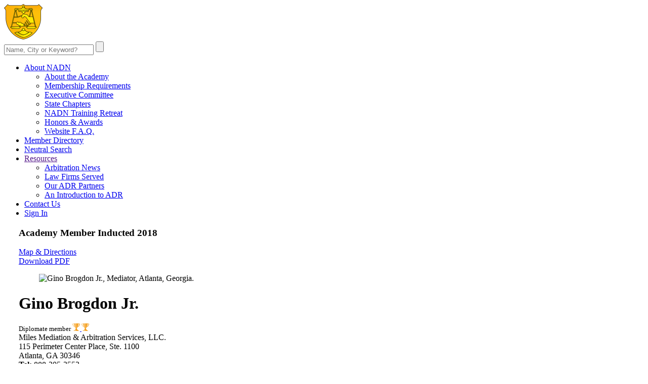

--- FILE ---
content_type: text/html; charset=utf-8
request_url: https://nadn.org/gino-brogdon-jr
body_size: 7188
content:
<!DOCTYPE html>
<html lang="en">

<head>
    <meta charset="utf-8">
    <meta http-equiv="X-UA-Compatible" content="IE=edge">
    <meta name="viewport" content="width=device-width, initial-scale=1, shrink-to-fit=no">
    <meta name="description" content="Gino Brogdon Jr. Mediator with Miles Mediation &amp; Arbitration Services, LLC. in Atlanta, Georgia">
        <meta name="keywords" content="Gino Brogdon Jr., Atlanta mediations, Atlanta Mediator, Brogdon Jr. Mediator, Miles Mediation &amp; Arbitration Services, LLC., Atlanta, Georgia">
        <meta name="author" content="Ansonika">
    <meta name="rating" content="General">
    <meta name="robots" content="all">
    <meta name="revisit-after" content="3 days">

        <base href='https://nadn.org/'>
    <title>Gino Brogdon Jr. - Mediator based in Atlanta, Georgia.</title>

    <!-- Favicons-->
    <link rel="shortcut icon" href="img/favicon.ico" type="image/x-icon">
    <link rel="apple-touch-icon" type="image/x-icon" href="img/apple-touch-icon-57x57-precomposed.png">
    <link rel="apple-touch-icon" type="image/x-icon" sizes="72x72" href="img/apple-touch-icon-72x72-precomposed.png">
    <link rel="apple-touch-icon" type="image/x-icon" sizes="114x114" href="img/apple-touch-icon-114x114-precomposed.png">
    <link rel="apple-touch-icon" type="image/x-icon" sizes="144x144" href="img/apple-touch-icon-144x144-precomposed.png">

            <link rel='StyleSheet' href='https://fonts.googleapis.com/css?family=Poppins:300,400,400i,500,500i,600,600i,700,700i|Nunito' type='text/css'>
        <style>
            /*Google web font family*/
            @font-face {
                font-family: 'Schneidler Md BT';
                src: url("font/SchneidlerBT-Medium.eot");
                src: url("font/SchneidlerBT-Medium-.eot#iefix") format("embedded-opentype"), url("font/SchneidlerBT-Medium.woff2") format("woff2"), url("font/SchneidlerBT-Medium.woff") format("woff"), url("font/SchneidlerBT-Medium.ttf") format("truetype");
                font-weight: normal;
                font-style: normal;
            }
        </style>
    
    <link rel='StyleSheet' href='combine.php?type=css&files=dynamic,icons_all,animate,bootstrap,modal,style,menu,vendors,autocomplete,calendar_daterequest&ts=2025-03-27' type='text/css'>

    
            <style>
            .box_general_3 {
                padding-left: 29px;
                padding-right: 29px;
            }
        </style>
    
    <!--?php if( $this->currentPageIs("contact-nadn")): ?>
        <script src='https://www.google.com/recaptcha/api.js'></script>
    < ?php endif; ?-->

    <!-- We only use this to add the GoogleAnalytics code to the calendar pages -->
    </head>

<body>

<div id="preloader" class="Fixed">
    <div data-loader="circle-side"></div>
</div>
<!-- /Preload-->

<div id="page">
    <header class="header_sticky">
        <a href="#menu" class="btn_mobile">
            <div class="hamburger hamburger--spin" id="hamburger">
                <div class="hamburger-box">
                    <div class="hamburger-inner"></div>
                </div>
            </div>
        </a>
        <!-- /btn_mobile-->
        <a href="#sign-in-dialog" class="sing_in_mobile popup-with-zoom-anim"><i class="icon-login-1"></i></a>
        <div class="container">
            <div class="row">
                    <div class="col-xl-9 col-lg-8 col-md-8">
        <div id="logo_in">
            <a href="/"><img src="img/logo.png" data-retina="true" alt="" width="414" height="70" class="img-fluid"></a>
        </div>
    </div>
                <div class="col-xl-3 col-lg-3 col-md-3">
                    <div id="sb-search" class="sb-search">
                        <form id="superSearch" method="post" action="index.php">
                            <input type="hidden" name="list" value="usersearch">
                            <input type="hidden" name="method" value="create">
                            <input class="sb-search-input" placeholder="Name, City or Keyword?" type="text" value="" name="biography" id="search">
                            <input class="sb-search-submit" type="submit" value="" placeholder="Type Name, Location or Keyword">
                            <span class="sb-icon-search"></span>
                        </form>
                    </div>
                </div>
            </div>
        </div>
        <!-- /container -->
        <div id="menu-wrapper">
            <div class="container">
                <nav id="menu" class="main-menu">
                    <ul>
                        <li>
                            <span><a href="about">About NADN</a></span>
                            <ul>
                                <li><a href="about">About the Academy</a></li>
                                <li><a href="membership">Membership Requirements</a></li>
                                <li><a href="executive-committee">Executive Committee</a></li>
                                <li><a href="state-chapters">State Chapters</a></li>
                                <li><a href="retreat">NADN Training Retreat</a></li>
                                <li><a href="awards">Honors & Awards</a></li>
                                <li><a href="faq">Website F.A.Q.</a></li>
                            </ul>
                        </li>
                        <li>
                            <span><a href="directory">Member Directory</a></span>
                        </li>
                        <li>
                            <span><a href="search-beta">Neutral Search</a></span>
                        </li>
                        <li>
                            <span><a href="">Resources</a></span>
                            <ul>
                                <li><a href="arbitration-news">Arbitration News</a></li>
                                <li><a href="law-firms-served">Law Firms Served</a></li>
                                <li><a href="our-adr-partners">Our ADR Partners</a></li>
                                <li><a href="introductions-to-adr">An Introduction to ADR</a></li>
                            </ul>
                        </li>
                        <li>
                            <span><a href="contact-nadn">Contact Us</a></span>
                        </li>
                        <li id="sign_in"><span><a href="#sign-in-dialog" class="popup-with-zoom-anim">Sign In<i class="icon-login-1"></i></a></span></li>
                    </ul>
                </nav>
                <!-- /main-menu -->
            </div>
        </div>
        <!-- /menu-wrapper -->
    </header>
    <!-- /header -->

    
<main class="no_background">
<a name='user'></a>
<main>
    <div class="profile container margin_60_35">
        <div class="row">
            <div class="col-xl-12 p-0">
                <div class="float-xl-left col-xl-8">
                    <div class="box_general_3 profile_box">
                        <div class="title_box clearfix fix_margin_mobile">
                            <h3>
                                                                    Academy Member
                                    <span> Inducted 2018</span>                                                            </h3>
                            <a href="https://www.google.com/maps/dir/?api=1&destination=115+Perimeter+Center+Place%2C+Ste.+1100%2C+Atlanta%2C+Georgia+30346%2C+United+States" target="_blank">Map &amp; Directions</a>
                        </div>
                        <div class="profile">
                            <a href="https://www.nadn.org/pdf/Gino-BrogdonJr.pdf" class="download pdf" target="_blank">Download PDF</a>
                            <div class="row">
                                <div class="col-xl-4 col-lg-3 col-md-4">
                                    <figure>
                                        <img src="photos/Gino-BrogdonJr.jpg" alt="Gino Brogdon Jr., Mediator, Atlanta, Georgia." class="img-fluid" >
                                    </figure>
                                </div>
                                <div class="col-xl-6 col-lg-9 col-md-8">
                                    <h1>Gino Brogdon Jr.</h1>
                                        <small id="diplomate_member">
                                        Diplomate member
                                                <a href="#0" title="2019 Retreat" class="badge_list_1 tooltip_common">
                                            <img src="img/badges/badge_1.svg" width="15" height="15" alt="">
                                        </a>
                                                <a href="#0" title=" 2022 Retreat" class="badge_list_1 tooltip_common">
                                            <img src="img/badges/badge_1.svg" width="15" height="15" alt="">
                                        </a>
                                            </small>
                                        <div id="profile_address">
                                        Miles Mediation &amp; Arbitration Services, LLC.<br>115 Perimeter Center Place, Ste. 1100<br>
                                        Atlanta, GA 30346<br>
                                    </div>
                                    <div id="profile_contacts">
                                        <strong>Tel:</strong> 888-305-3553<br>
                                        <strong>Fax:</strong> (404) 389-0831<br>
                                        <strong>Website:</strong> <a href='http://www.milesmediation.com' target='_blank'>www.milesmediation.com</a>                                    </div>
                                    <a href="/booking_inquiry/create_form/951162906" id="send_message">Send Email</a>
                                </div>
                            </div>
                            <!-- /row -->
                            <div id="additional_info">
                                                                    Member of the <a href='http://www.georgiamediators.org''><strong>Georgia Chapter</strong></a>                                    for <strong>Mediation</strong>
                                                                <span>Other ADR Services: Discovery Referee, Early Neutral Evaluation, Fact Finding</span>
                            </div>
                            <a href="#0" class="video_conf_bt"><span class="pulse_bt"><img src="img/video_conf_bt.png" alt=""></span>Video Conferencing<br>Available</a>
                        </div>
                        <!-- /profile -->
                    </div><!-- /profile_box  -->
                </div><!-- /col-xl-8  -->

                <aside id="sidebar" class="float-xl-right col-xl-4 ">
                    <div class="box_general_3 booking_box clearfix">
                        <div class="title_box">
                            <h3>Book an Appointment with <span>Gino Brogdon Jr.'s office</span></h3>
                        </div>
                        <div class="welcome offline">
                            <h4 class="welcomeBack" style="height: auto; display: none;"></h4>
                            <p>This member’s calendar is currently offline.</p>
                            <p>If you’d like a list of available dates for Gino Brogdon Jr., please submit a request below.
                            <br><strong>You will hear back directly from Gino's assistant, Scheduling Coordinator.</strong></p>
                            <p><a id="daterequest" href="/booking_daterequest/create_form/951162906" class="btn_1 medium">Request Dates</a></p>

                        </div>
                    </div>
                </aside>

                <div class="float-xl-left col-xl-8">
                    <div role="tablist" class="accordion profile_accordion" id="practice_benchmarks">
                        <div class="card">
                            <div class="card-header" role="tab">
                                <h3 class="mb-0">
                                    <a class="collapsed" data-toggle="collapse" href="#collapse_practice" aria-expanded="false">
                                        <i class="indicator icon_plus_alt2"></i>ADR Practice Benchmarks
                                    </a>
                                </h3>
                            </div>
                            <div id="collapse_practice" class="collapse" role="tabpanel" data-parent="#practice_benchmarks">
                                <div class="card-body">
                                    <div class="wrapper_indent">
                                                                                <div class="tab_practice_head">
                                            <ul class="clearfix">
                                                <li><strong>Practice Commenced</strong><span>2015</span></li>
                                                <li><strong># of MEDS <small>(as of 26/1/26)</small></strong><span>&nbsp;</span></li>
                                                <li><strong># of ARBS <small>(as of 26/1/26)</small></strong><span>&nbsp;</span></li>
                                            </ul>
                                        </div>
                                        <!-- /tab_practice_head -->
                                        
                                        <div class="row justify-content-center">
                                            <div class="col-lg-6 col-md-6">
                                                <div class="chart_box float-lg-right">
                                                    <h6>Current Practice</h6><canvas id="myPieChart" width="400" height="400"></canvas>
                                                </div>
                                                <script src="js/chart.min.js"></script>
                                                <script>
                                                    var ctx = document.getElementById("myPieChart");
                                                    var myPieChart = new Chart(ctx, {
                                                        type: 'pie',
                                                        data: {
                                                            labels: ["Law", "Med", "Arb", "Other"],
                                                            datasets: [{
                                                                data: [, 100, , ],
                                                                backgroundColor: ['#6c87a5', '#017bff', '#13a2e6', '#c2d2f3'],
                                                            }],
                                                        },
                                                    });
                                                </script>
                                            </div>
                                            <div class="col-lg-6 col-md-6">
                                                <div class="chart_box">
                                                    <h6>Online / In-Person </h6><canvas id="myPieChart_2" width="400" height="400"></canvas>
                                                </div>
                                                <script src="js/chart.min.js"></script>
                                                <script>
                                                    var ctx = document.getElementById("myPieChart_2");
                                                    var tooltipsLabel = ['Virtual','Hybrid','In Person'];
                                                    var myPieChart = new Chart(ctx, {
                                                        type: 'pie',
                                                        data: {
                                                            labels: ["VIR", "HYB", "PER", ""],
                                                            datasets: [{
                                                                data: [33, 33, 34, 0],
                                                                backgroundColor: ['#8f4ece', '#b169f3', '#cc86ff','#ffffff'],
                                                            }],
                                                        },
                                                        options: {
                                                            tooltips: {
                                                                enabled: true,
                                                                mode: 'single',
                                                                callbacks: {
                                                                    title: function(tooltipItem, data) {
                                                                        return tooltipsLabel[tooltipItem[0].index];
                                                                    },

                                                                }
                                                            },
                                                        }
                                                    });
                                                </script>
                                            </div>
                                        </div>
                                        <!-- /row -->

                                </div>
                            </div>
                        </div>
                        <!-- /card -->
                    </div>
                </div>


                    <div class="box_general_3">
                        <section id="bio">
                            <div class="indent_title_in">
                                <i class="pe-7s-user"></i>
                                <h3>Biographical</h3>
                            </div>
                            <div class="wrapper_indent">
                                <p>Gino has handled hundreds of mediations at Miles Mediation and is a diplomate member of the National Academy of Distinguished Neutrals. He is skilled in engaging clients that are new to the mediation process and parties especially resistant to resolution. He specializes in personal injury including complex automobile and trucking cases, premises liability, medical malpractice, wrongful death, nursing home, and business disputes.</p>
<p>Gino is a trial attorney who specializes in litigation of complex disputes through the Brogdon Firm, LLC. In addition to mediating, his passion for justice leads him to try cases all over the State of Georgia. &nbsp;Most recently, the Brogdon Firm was recognized on the 2020 Bulldog 100 list for fastest growing businesses led by University of Georgia alumni.</p>
<p>An Atlanta native, Gino attended Morehouse College and is a member of Alpha Phi Alpha Fraternity, Inc. He also earned his law degree at the University of Georgia, School of Law. Gino continues to support the University as a Barrister with Lumpkin Inn of Court and currently serves as a volunteer with the School of Law&rsquo;s mentoring program.</p>                            </div>
                        </section>
                        <!-- /section -->

                        <hr>
                        <section id="experience">
                            <div class="indent_title_in">
                                <i class="pe-7s-note2"></i>
                                <h3>Case Experience</h3>
                            </div>
                            <div class="wrapper_indent">
                                <div class="three_col_list">
                                    <ul>
                                        <li>Automotive</li>
                                        <li>Civil Rights</li>
                                        <li>Commercial/Business</li>
                                        <li>Contract Disputes</li>
                                        <li>EEOC</li>
                                        <li>Elder Abuse</li>
                                        <li>Insurance</li>
                                        <li>Legal Malpractice</li>
                                        <li>Libel & Slander</li>
                                        <li>Medical Devices</li>
                                        <li>Medical Malpractice</li>
                                        <li>Personal Injury</li>
                                        <li>Police</li>
                                        <li>Premises Liability</li>
                                        <li>Product Liability</li>
                                        <li>Professional Liability</li>
                                        <li>Professional Malpractice</li>
                                        <li>Professional Negligence</li>
                                        <li>Sexual Harassment</li>
                                        <li>Torts</li>
                                        <li>Transportation</li>
                                        <li>Wrongful Death</li>
                                    </ul>
                                </div>
                            </div>
                        </section>
                        <!-- /section -->

                        <hr>
                        <section id="educations">
                            <div class="indent_title_in">
                                <i class="pe-7s-study"></i>
                                <h3>Education</h3>
                            </div>
                            <div class="wrapper_indent">
                                <ul>
<li>The University of Georgia School of Law Juris Doctor</li>
<li>Morehouse College, Bachelor of Arts in Psychology, Cum Laude&nbsp;</li>
<li>Psi Chi National Honors Society</li>
<li>Alpha Phi Alpha Fraternity, Inc.</li>
</ul>
<p><strong>Honors &amp; Awards</strong></p>
<ul>
<li>Super Lawyers Rising Star (2017, 2018, 2019)</li>
<li>2018 Attorney to Watch by Atlanta Attorney at Law Magazine</li>
<li>National Black Lawyers Top 100 (2014)</li>
<li>Speaker at the 12th Annual General Practice and Trial Institute (2013)</li>
<li>Speaker at the Georgia Trial Lawyers Association Annual Convention (2013, 2016)</li>
</ul>                            </div>
                        </section>
                        <!-- /section -->

                        <hr>
                        <section id="affiliations">
                            <div class="indent_title_in">
                                <i class="pe-7s-users"></i>
                                <h3>Memberships & Affiliations</h3>
                            </div>
                            <div class="wrapper_indent">
                                <p>&nbsp;</p>
<ul>
<li>Atlanta Bar Association (2011-Present)</li>
<li>Georgia Trial Lawyers Association (2011-Present, LEAD Program (2015-2016))</li>
<li>Gate City Bar Association (2011 to Present)</li>
<li>American Bar Association (2011-Present)</li>
<li>LEAD Atlanta Class of 2016 (2015-2016)</li>
<li>Atlanta Citizen Review Board (2015-2017)</li>
<li>Certified Mediator in the State of Georgia (2015)</li>
<li>National Association of Distinguished Neutrals (2017-Present)</li>
</ul>                            </div>
                        </section>
                        <!-- /section -->

                        <hr>
                        <section>
                            <div class="indent_title_in">
                                <i class="pe-7s-cash"></i>
                                <h3>Rates Information</h3>
                            </div>
                            <div class="wrapper_indent">
                                <p><p><strong>Please visit www.MilesMediation.com for Rates information.</strong></p></p>
                            </div>
                        </section>
                        <!-- /section -->


                    </div>
                </div>
            </div><!-- /col-xl-12 -->
        </div>
        <!-- /row -->
    </div>
    <!-- /container -->
</main>
</main>    <!-- /main content -->

    <footer>
        ﻿<div class="container margin_60_35">
    <div class="row" style="margin: auto">
        <div class="col-lg-4 col-md-4 col-sm-6 col-4">
            <p>
                <a href="#0" title="NADN Home Page">
                    <img src="img/logo_footer_1.png" data-retina="true" alt="" width="246" height="250" class="img-fluid footer-logo">
                </a>
            </p>
        </div>
        <div class="col-lg-4 col-md-4 col-sm-6 col-8 text-center">
            <img src="img/logo_footer_2.png" data-retina="true" width="228" height="40" alt="" style="margin-left: -25px" class="img-fluid">
            <div class="contacts_footer">
                <ul>
                    <li><strong>Mailing Address</strong></li>
                    <li>7722 S.W. 88th Street Rd.</li>
                    <li>Ocala, FL 34476</li>
                    <li><a href="813600-3678">Tel: (813) 600-3678</a></li>
                    <li><a href="tel//:8662574698">Fax: (866) 257-4698</a></li>
                    <li><a href="contact-nadn" style="color:#46bcfa; text-decoration: underline;">Contact Us</a></li>
                </ul>
            </div>
            <div class="follow_us">
                <h5>Follow us</h5>
                <ul>
                    <li><a href="http://twitter.com/nadn_org" target="_blank"><i class="social_twitter"></i></a></li>
                    <li><a href="http://www.linkedin.com/company/national-academy-of-distinguished-neutrals" target="_blank"><i class="social_linkedin"></i></a></li>
                </ul>
            </div>
        </div>
        <div class="col-lg-4 col-md-4 hidden-sm">
            <div class="partner-links">
                <h5>NADN is Proud <span>to Partner With</span></h5>
                <ul>
                    <li>
                        <a href="https://www.dri.org/"><img class="partner-logo img-fluid" src="img/logo_footer_3.png" alt=""></a>
                    </li>
                    <li>
                        <a href="https://www.justice.org/"><img class="partner-logo img-fluid" src="img/logo_footer_4.png" alt=""></a>
                    </li>
                </ul>
            </div>
        </div>

    </div>
    <!--/row-->
    <hr>
    <div class="row">
        <div class="col-md-5">
            <ul id="additional_links">
                <li><a href="conditions">Terms and Conditions</a></li>
                <li><a href="privacy-statement">Privacy Statement</a></li>
            </ul>
        </div>
        <div class="col-md-7">
            <div id="copy">© 2025 National Academy of Distinguished Neutrals </div>
        </div>
    </div>
</div>
    </footer>
    <!--/footer-->
</div>
<!-- page -->

<div id="toTop"></div>
<!-- Back to top button -->

    <div id="sign-in-dialog" class="zoom-anim-dialog mfp-hide">
    <div class="small-dialog-header">
        <h3>Academy Members Only</h3>
    </div>
    <form action="user/login">
        <div class="sign-in-wrapper">
            <div class="form-group">
                <label>Email:</label>
                <input type="email" class="form-control" name="signin_email" id="signin_email" required>
                <div class="invalid-feedback" id="signin_email_invalid-feedback"></div>
                <i class="icon_mail_alt"></i>
            </div>
            <div class="form-group">
                <label>Password:</label>
                <input type="password" class="form-control" name="password" id="password" value="" required>
                <div class="invalid-feedback" id="password_invalid-feedback"></div>
                <i class="icon_lock_alt"></i>
            </div>
            <div class="text-right"><a id="forgot" href="#0">Lost Your Password?</a></div>
            <div class="text-center add_top_20 add_bottom_15"><input type="submit" value="Log In" class="btn_1" name="gsubmit"></div>
            <div class="checkboxes text-center">
                <input id="remember-me" type="checkbox" name="rememberPassword">
                <label for="remember-me">Remember Me</label>
            </div>
            <div id="forgot_pw">
                <div class="form-group">
                    <label>Please confirm login email below:</label>
                    <input type="email" class="form-control" name="email_forgot" id="email_forgot">
                    <div class="invalid-feedback" id="email_forgot_invalid-feedback"></div>
                    <i class="icon_mail_alt"></i>
                </div>
                <div>You will receive an email containing a link allowing you to reset your password to a new preferred one.</div>
                <div class="text-center add_top_20 add_bottom_15"><input type="submit" value="Email Me New Password" class="btn_1" name="gsubmit"></div>
            </div>
        </div>
    </form>
    <!--form -->
</div>


<script src='combine.php?type=javascript&files=jquery,init,bootstrap,easing,modal,common,hideshowpassword,login,cookie,autocomplete,tooltipster,calendar_func_new,mask,booking_inquiry_form&ts=2025-03-27' type='text/javascript'></script>
<script src='./themes/js/functions.js' type='text/javascript'></script>

    <script type='text/javascript'>
    <!--
    
    -->
    </script>





    <script type="text/javascript">
        _linkedin_partner_id = "6163836";
        window._linkedin_data_partner_ids = window._linkedin_data_partner_ids || [];
        window._linkedin_data_partner_ids.push(_linkedin_partner_id);
    </script>
    <script type="text/javascript">
        (function (l) {
            if (!l) {
                window.lintrk = function (a, b) {
                    window.lintrk.q.push([a, b])
                };
                window.lintrk.q = []
            }
            var s = document.getElementsByTagName("script")[0];
            var b = document.createElement("script");
            b.type = "text/javascript";
            b.async = true;
            b.src = "https://snap.licdn.com/li.lms-analytics/insight.min.js";
            s.parentNode.insertBefore(b, s);
        })(window.lintrk);
    </script>
</body>

</html>
